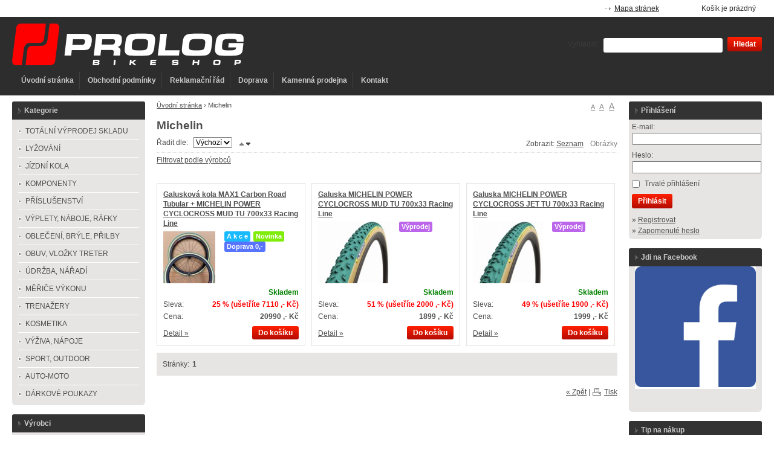

--- FILE ---
content_type: text/html; charset=UTF-8
request_url: https://prologshop.cz/michelin-a56
body_size: 11265
content:
<!doctype html>
<html lang="cs" class="no-js">
<head>
	<meta http-equiv="Content-Type" content="text/html; charset=utf-8">
	
	<title>Michelin</title>
	<meta name="description" content="">
	<meta name="keywords" content="">
	<meta name="generator" content="Bluefish 2.2.4" >
	
		<meta name="robots" content="index,follow">
		
		
	<link rel="shortcut icon" href="https://prologshop.cz/favicon.ico">
	<link rel="stylesheet" href="https://prologshop.cz/style?v=b642eae4b7e02d074a683ba087e3bab02.0.7">
	<link rel="stylesheet" media="print" href="https://prologshop.cz/style/less/print.less.css?v=b642eae4b7e02d074a683ba087e3bab02.0.7">
	<link rel="stylesheet" href="https://prologshop.cz/core/vendor/fancybox/jquery.fancybox-1.3.4.css?v=2.0.7">
	
	<script src="https://prologshop.cz/core/js/modernizr-1.5.min.js"></script>
	<script src="https://prologshop.cz/core/js/jquery-1.4.2.min.js"></script>
	
	<!--[if (gte IE 6)&(lte IE 8)]>
	<script type="text/javascript" src="https://prologshop.cz/core/js/selectivizr.js"></script>
	<![endif]-->
	
	<script src="https://prologshop.cz/script/constants/front?v=2.0.7&t=1768453214"></script>
	<script src="https://prologshop.cz/script/lang/front/cs?v=2.0.7"></script>
	
	<script src="https://prologshop.cz/core/vendor/fancybox/jquery.mousewheel-3.0.4.pack.js?v=2.0.7"></script>
  	<script src="https://prologshop.cz/core/vendor/fancybox/jquery.fancybox-1.3.4.js?v=2.0.7"></script>
	<script src="https://prologshop.cz/core/js/plugins.js?v=2.0.7"></script>
	<script src="https://prologshop.cz/core/js/util.js?v=2.0.7"></script>
	<script src="https://prologshop.cz/core/js/front.js?v=2.0.7"></script>
	
		<script src="https://prologshop.cz/core/js/ajaxbasket.js"></script>
		
		
		
		<script type="text/javascript">
		//<![CDATA[
		var _hwq = _hwq || [];
    	_hwq.push(['setKey', 'E6A4D1411630A2D309C440D522062F07']);_hwq.push(['setTopPos', '110']);_hwq.push(['showWidget', '21']);(function() {
    	var ho = document.createElement('script'); ho.type = 'text/javascript'; ho.async = true;
    	ho.src = ('https:' == document.location.protocol ? 'https://ssl' : 'http://www') + '.heureka.cz/direct/i/gjs.php?n=wdgt&sak=E6A4D1411630A2D309C440D522062F07';
    	var s = document.getElementsByTagName('script')[0]; s.parentNode.insertBefore(ho, s);
		})();
		//]]>
	</script>
</head>

<!--[if lt IE 7 ]> <body class="ie6"> <![endif]-->
<!--[if IE 7 ]>    <body class="ie7"> <![endif]-->
<!--[if IE 8 ]>    <body class="ie8"> <![endif]-->
<!--[if IE 9 ]>    <body class="ie9"> <![endif]-->
<!--[if (gt IE 9)|!(IE)]><!--> <body> <!--<![endif]-->
	<div id="container" class="fullwidth">
		<header>

	<div id="topnav" class="clearfix">
		<div class="wrap">
							
			<div class="cart">
				<a href="/kosik-a2">
					<span class="t">Váš košík</span>
					
										<small class="cart-items">Košík je prázdný</small>
									</a>
			</div>
				
		<ul>
		<li><a href="/mapa-stranek-a9">Mapa stránek</a></li>
	</ul>		</div>
	</div><!--! end of #topnav-->
	
	<div id="banner">
		<div class="wrap">
			<div class="logo">
				<a href="/" class="logo"><span class="logo-img"></span></a>
			</div>
			
			<div class="search">
				<form action="/hledani-a7" method="get">
										<input type="hidden" name="uri" value="hledani-a7" />
										
					<fieldset>
						<label for="search-q">Vyhledat:</label>
						<input type="text" name="q" id="search-q" value="" />
						<button type="submit" class="button">Hledat</button>
					</fieldset>
				</form>
			</div>
		</div>
	</div><!--! end of #banner-->
	
	<div id="mainnav">
		<div class="wrap">
			
<ul class="l0">
		<li class="li0 fixhover">
		<span class="liwrap0"><a href="/" title="Jízdní kola, komponenty, díly, příslušenství, doplňky, sportovní výživa">Úvodní stránka</a></span>
		<div class="ul-wrap">
				</div>
	</li>
		<li class="li0 fixhover">
		<span class="liwrap0"><a href="/obchodni-podminky-a5">Obchodní podmínky</a></span>
		<div class="ul-wrap">
				</div>
	</li>
		<li class="li0 fixhover">
		<span class="liwrap0"><a href="/obchodni-podminky-a1131">Reklamační řád</a></span>
		<div class="ul-wrap">
				</div>
	</li>
		<li class="li0 fixhover">
		<span class="liwrap0"><a href="/doprava-a-platba-a629">Doprava</a></span>
		<div class="ul-wrap">
				</div>
	</li>
		<li class="li0 fixhover">
		<span class="liwrap0"><a href="/prodejna-a385">Kamenná prodejna</a></span>
		<div class="ul-wrap">
				</div>
	</li>
		<li class="li0 fixhover">
		<span class="liwrap0"><a href="/kontakt-a200">Kontakt</a></span>
		<div class="ul-wrap">
				</div>
	</li>
	</ul>

<div class="bar"></div>
		</div>
	</div><!--! end of #mainnav-->
	
</header>		
		<div id="main" class="clearfix">
		
			<div class="column" id="col2">
	<div class="contentwrap">
		<div class="main">
			
<div id="toplinks">	
		
		<a href="#small" class="fontsize fssmall" title="Malé písmo">A</a>
	<a href="#normal" class="fontsize fsnormal" title="Normální písmo">A</a>
	<a href="#big" class="fontsize fsbig" title="Velké písmo">A</a>
	</div> 
<div class="breadcrumb">
						<a href="/" title="Jízdní kola, komponenty, díly, příslušenství, doplňky, sportovní výživa">Úvodní stránka</a>
			<span class="bullet">›</span> 
								<span class="current">Michelin</span>
			
			</div>
<!-- top files -->

<!-- right files -->

<!-- left files -->

<h1>Michelin</h1>




<!-- non-image files -->

<!-- bottom files -->



	
<form action="/michelin-a56" method="get">

	<div class="filter">
				
				
		<input type="hidden" name="dir-asc" value="1"><input type="hidden" name="view-pictures" value="1"><div class="viewtype">
			<ul>
<li>Zobrazit: </li>
				<li><input type="submit" name="view-list" value="Seznam" class="view view-list"></li>
				<li><input type="submit" name="view-pictures" value="Obrázky" class="view view-pictures disabled"></li>
			</ul>
</div>
	
		Řadit dle: 
		<select name="order"><option value="name">Název</option>
<option value="price">Cena</option>
<option value="default" selected>Výchozí</option></select><input type="submit" name="dir-asc" value="" class="dir dir-asc active"><input type="submit" name="dir-desc" value="" class="dir dir-desc">
</div>

		<div class="producers clearfix">
		<a href="#" class="toggle-producers">Filtrovat podle výrobců</a>
		
		<div class="wrap">
			<div class="producer">
				<input type="checkbox" id="producer_all" checked><label for="producer_all">Vše</label>
			</div>
			
			<div class="clearfix">
						<div class="producer">
				<input type="checkbox" name="p[]" id="producer_735" value="735"><label for="producer_735">Max1</label>
			</div>
						<div class="producer">
				<input type="checkbox" name="p[]" id="producer_56" value="56"><label for="producer_56">Michelin</label>
			</div>
						<div class="producer">
				<input type="checkbox" name="p[]" id="producer_690" value="690"><label for="producer_690">Novatec</label>
			</div>
						</div>
			
						
			<br><button type="submit" class="button">Filtrovat</button>
			
					</div>
	</div>
	
</form>

<div class="products clearfix products-0cols">
	<div class="product">	
		<div class="wrap">
			<h3 class="name"><a href="/galuskova-kola-max1-carbon-road-tubular-michelin-power-cyclocross-mud-tu-700x33-racing-line-p28885">Galusková kola MAX1 Carbon Road Tubular + MICHELIN POWER CYCLOCROSS MUD TU 700x33 Racing Line</a></h3>
			
							<div class="picture">
										
					<a href="/galuskova-kola-max1-carbon-road-tubular-michelin-power-cyclocross-mud-tu-700x33-racing-line-p28885"><img src="/files/ZAPLETENA-KOLA/Max1/Tubular/_120x120/kola-max1-tubular-carbon-michelin-power-cx-01.jpg" alt=""></a>
				</div>
							
			<div class="desc">
								<div class="labels">
										<span class="label" style="background-color:#1abaff">A k c e</span>
										<span class="label" style="background-color:#7fed07">Novinka</span>
										<span class="label" style="background-color:#5774ff">Doprava 0,-</span>
									</div>
								
							</div>
		</div>
		
		<div class="pricebasket">
			<div class="rows">					<div class="availability">
				<strong class="availability-0days">Skladem</strong>
				
								<br>
</div>
							<div class="price-old-discount">
						<strong>25 % 
			
						(ušetříte 7110 ,- Kč)
						</strong>
			
			Sleva:
		</div>
			<div class="price">
								<strong>20990 ,- Kč</strong>
				Cena:
							</div>
</div>
			
			<div class="buttons clearfix">
								<a href="/kosik-a2?buy=28885" class="button buy">Do košíku</a>
				
				<a href="/galuskova-kola-max1-carbon-road-tubular-michelin-power-cyclocross-mud-tu-700x33-racing-line-p28885" class="detail">Detail »</a>
			</div>
		</div>
	</div>
	<div class="product">	
		<div class="wrap">
			<h3 class="name"><a href="/galuska-michelin-power-cyclocross-mud-tu-700x33-racing-line-p27419">Galuska MICHELIN POWER CYCLOCROSS MUD TU 700x33 Racing Line</a></h3>
			
							<div class="picture">
										
					<a href="/galuska-michelin-power-cyclocross-mud-tu-700x33-racing-line-p27419"><img src="/files/Galuska/Michelin/Power-Cylclocross/_120x120/michelin-power-cyclocross-mud-tu-700x33-racing-line.jpg" alt=""></a>
				</div>
							
			<div class="desc">
								<div class="labels">
										<span class="label" style="background-color:#bc66eb">Výprodej</span>
									</div>
								
							</div>
		</div>
		
		<div class="pricebasket">
			<div class="rows">					<div class="availability">
				<strong class="availability-0days">Skladem</strong>
				
								<br>
</div>
							<div class="price-old-discount">
						<strong>51 % 
			
						(ušetříte 2000 ,- Kč)
						</strong>
			
			Sleva:
		</div>
			<div class="price">
								<strong>1899 ,- Kč</strong>
				Cena:
							</div>
</div>
			
			<div class="buttons clearfix">
								<a href="/kosik-a2?buy=27419" class="button buy">Do košíku</a>
				
				<a href="/galuska-michelin-power-cyclocross-mud-tu-700x33-racing-line-p27419" class="detail">Detail »</a>
			</div>
		</div>
	</div>
	<div class="product">	
		<div class="wrap">
			<h3 class="name"><a href="/galuska-michelin-power-cyclocross-jet-tu-700x33-racing-line-p27420">Galuska MICHELIN POWER CYCLOCROSS JET TU 700x33 Racing Line</a></h3>
			
							<div class="picture">
										
					<a href="/galuska-michelin-power-cyclocross-jet-tu-700x33-racing-line-p27420"><img src="/files/Galuska/Michelin/Power-Cylclocross/_120x120/michelin-power-cyclocross-jet-tu-700x33-racing-line.jpg" alt=""></a>
				</div>
							
			<div class="desc">
								<div class="labels">
										<span class="label" style="background-color:#bc66eb">Výprodej</span>
									</div>
								
							</div>
		</div>
		
		<div class="pricebasket">
			<div class="rows">					<div class="availability">
				<strong class="availability-0days">Skladem</strong>
				
								<br>
</div>
							<div class="price-old-discount">
						<strong>49 % 
			
						(ušetříte 1900 ,- Kč)
						</strong>
			
			Sleva:
		</div>
			<div class="price">
								<strong>1999 ,- Kč</strong>
				Cena:
							</div>
</div>
			
			<div class="buttons clearfix">
								<a href="/kosik-a2?buy=27420" class="button buy">Do košíku</a>
				
				<a href="/galuska-michelin-power-cyclocross-jet-tu-700x33-racing-line-p27420" class="detail">Detail »</a>
			</div>
		</div>
	</div>
</div>	
		<div class="pagination">
	<ul>
<li>Stránky: </li>
	
		<li class="active"><span>1</span></li>	</ul>
</div>	

<div id="bottomlinks">
	<a href="javascript:history.back();" class="back">« Zpět</a> | 
	<a href="javascript:window.print();" class="print">Tisk</a>
</div>
		</div>
	</div>
</div><!--! end of #col2-->

<div class="column" id="col1">
	<div class="block" id="block-id25">
	<div class="title">
		<span>Kategorie</span>
	</div>
	
	<div class="content">
		<div class="pages">
			<ul>
		<li>
	
		<a href="/totalni-vyprodej-skladu-a916">TOTÁLNÍ VÝPRODEJ SKLADU</a>
		
		
	</li>
		<li>
	
		<a href="/lyzovani-a1431">LYŽOVÁNÍ</a>
		
		
	</li>
		<li>
	
		<a href="/jizdni-kola-a10">JÍZDNÍ KOLA</a>
		
		
	</li>
		<li>
	
		<a href="/komponenty-a890">KOMPONENTY</a>
		
		
	</li>
		<li>
	
		<a href="/prislusenstvi-a891">PŘÍSLUŠENSTVÍ</a>
		
		
	</li>
		<li>
	
		<a href="/vyplety-rafky-naboje-zapletena-kola-a856">VÝPLETY, NÁBOJE, RÁFKY</a>
		
		
	</li>
		<li>
	
		<a href="/obleceni-bryle-prilby-a892">OBLEČENÍ, BRÝLE, PŘILBY</a>
		
		
	</li>
		<li>
	
		<a href="/obuv-vlozky-treter-a894">OBUV, VLOŽKY TRETER</a>
		
		
	</li>
		<li>
	
		<a href="/udrzba-naradi-a895">ÚDRŽBA, NÁŘADÍ</a>
		
		
	</li>
		<li>
	
		<a href="/merice-vykonu-a1171">MĚŘIČE VÝKONU</a>
		
		
	</li>
		<li>
	
		<a href="/trenazery-a84">TRENAŽERY</a>
		
		
	</li>
		<li>
	
		<a href="/kosmetika-a1007">KOSMETIKA </a>
		
		
	</li>
		<li>
	
		<a href="/vyziva-napoje-a893">VÝŽIVA, NÁPOJE</a>
		
		
	</li>
		<li>
	
		<a href="/sport-outdoor-a524">SPORT, OUTDOOR</a>
		
		
	</li>
		<li>
	
		<a href="/auto-moto-a1227">AUTO-MOTO</a>
		
		
	</li>
		<li>
	
		<a href="/darkove-poukazy-a687">DÁRKOVÉ POUKAZY</a>
		
		
	</li>
	</ul>
	</div>	</div>
</div><div class="block" id="block-id2">
	<div class="title">
		<span>Výrobci</span>
	</div>
	
	<div class="content">
		<div class="pages">
		<div class="pages-select">
		<select name="page" onchange="window.location.href=this.value">
				<option disabled="disabled" selected="selected">Vyberte...</option>
		<option value="/34r-a1327" >34R</option>
		<option value="/4iiii-a1423" >4iiii</option>
		<option value="/76projects-a1336" >76projects</option>
		<option value="/a-dugast-a1146" >A. Dugast</option>
		<option value="/a2z-a759" >A2Z</option>
		<option value="/absoluteblack-a884" >AbsoluteBlack </option>
		<option value="/abus-a1345" >Abus</option>
		<option value="/acepac-a1339" >Acepac</option>
		<option value="/aerozine-a376" >Aerozine-Titanium</option>
		<option value="/agu-a32" >AGU</option>
		<option value="/airace-a1252" >Airace</option>
		<option value="/ale-a1382" >ALÉ</option>
		<option value="/alligator-a65" >Alligator</option>
		<option value="/alugear-a1403" >ALUGear</option>
		<option value="/american-classic-a879" >American Classic </option>
		<option value="/amix-a1398" >Amix</option>
		<option value="/answer-a1190" >Answer</option>
		<option value="/apidura-a1294" >Apidura</option>
		<option value="/applied-nutrition-a1368" >Applied Nutrition</option>
		<option value="/aqua2go-a1059" >Aqua2Go</option>
		<option value="/ashima-a77" >Ashima</option>
		<option value="/atop-a1318" >Atop</option>
		<option value="/audio-technica-a1115" >Audio-Technica</option>
		<option value="/author-a12" >Author</option>
		<option value="/avid-a45" >Avid</option>
		<option value="/axon-a61" >Axon</option>
		<option value="/bafang-a1362" >Bafang</option>
		<option value="/basil-a1295" >Basil</option>
		<option value="/bbb-a16" >BBB</option>
		<option value="/beany-a1152" >Beany</option>
		<option value="/befly-a1331" >BeFly</option>
		<option value="/bell-a529" >Bell</option>
		<option value="/bellelli-a39" >Bellelli</option>
		<option value="/beto-a1243" >Beto</option>
		<option value="/biketone-a1366" >Biketone</option>
		<option value="/bina-a1116" >Bina</option>
		<option value="/bjorn-daehlie-a1306" >Bjorn Daehlie</option>
		<option value="/blackburn-a384" >Blackburn</option>
		<option value="/bliz-a1385" >Bliz</option>
		<option value="/bondhus-a1350" >Bondhus</option>
		<option value="/born-a1108" >Born</option>
		<option value="/brakco-a938" >Brakco</option>
		<option value="/brunox-a942" >Brunox </option>
		<option value="/btp-bartape-a1328" >BTP Bartape</option>
		<option value="/cadex-a1340" >Cadex</option>
		<option value="/camelbak-a691" >Camelbak</option>
		<option value="/campagnolo-a34" >Campagnolo</option>
		<option value="/cannondale-a47" >Cannondale</option>
		<option value="/cateye-a51" >Cateye</option>
		<option value="/cervelo-a1317" >Cervélo</option>
		<option value="/chain-a308" >Chain</option>
		<option value="/challenge-a1145" >Challenge</option>
		<option value="/chaoyang-a1247" >Chaoyang</option>
		<option value="/chimpanzee-a1312" >Chimpanzee</option>
		<option value="/cyclovation-a1214" >Ciclovation</option>
		<option value="/cinelli-a1087" >Cinelli</option>
		<option value="/cnspoke-a1038" >cnSPOKE</option>
		<option value="/connex-a1236" >Connex</option>
		<option value="/continental-a66" >Continental</option>
		<option value="/controltech-a1240" >Controltech</option>
		<option value="/coyote-a1195" >Coyote</option>
		<option value="/crankbrothers-a606" >Crankbrothers</option>
		<option value="/crazy-safety-a1139" >Crazy-Safety</option>
		<option value="/crono-a682" >Crono </option>
		<option value="/cyclon-a1325" >Cyclon</option>
		<option value="/cyclus-tools-a998" >Cyclus Tools</option>
		<option value="/cycology-a1256" >Cycology</option>
		<option value="/cycplus-a1405" >Cycplus</option>
		<option value="/cyklostar-a1272" >Cyklostar</option>
		<option value="/cz-a557" >ČZ</option>
		<option value="/deda-a1077" >Deda</option>
		<option value="/dedacciaistrada-a1321" >DedacciaiStrada</option>
		<option value="/dema-a1330" >Dema</option>
		<option value="/dmt-a59" >DMT</option>
		<option value="/dsi-a1205" >DSI</option>
		<option value="/dt-swiss-a35" >DT Swiss</option>
		<option value="/easton-a1005" >Easton</option>
		<option value="/effetto-mariposa-a767" >Effetto Mariposa</option>
		<option value="/elite-a18" >Elite</option>
		<option value="/elvedes-a966" >Elvedes </option>
		<option value="/enervit-a52" >Enervit</option>
		<option value="/enlee-a1387" >Enlee</option>
		<option value="/ergon-a1379" >Ergon</option>
		<option value="/esi-grips-a1206" >ESI grips</option>
		<option value="/esr-a1257" >ESR</option>
		<option value="/ethic-sport-a1266" >Ethic Sport</option>
		<option value="/exit1-a871" >Exit1</option>
		<option value="/exustar-a60" >Exustar</option>
		<option value="/ezmtb-a1271" >EZmtb</option>
		<option value="/flli-menabo-a533" >F.lli Menabo</option>
		<option value="/fabric-a1289" >Fabric</option>
		<option value="/falconetti-a1402" >Falconetti</option>
		<option value="/favero-a1260" >Favero</option>
		<option value="/fenix-a1386" >Fenix</option>
		<option value="/ferdus-a819" >Ferdus </option>
		<option value="/finish-line-a379" >Finish Line</option>
		<option value="/fischer-a1426" >Fischer</option>
		<option value="/fixplus-a1303" >Fixplus</option>
		<option value="/fizik-a414" >Fizik</option>
		<option value="/force-a26" >Force</option>
		<option value="/forza-4za-a48" >Forza (4ZA)</option>
		<option value="/fox-a1051" >Fox </option>
		<option value="/freeride-a1060" >Freeride</option>
		<option value="/fsa-a37" >FSA</option>
		<option value="/fulcrum-a43" >Fulcrum</option>
		<option value="/g-form-a920" >G-Form</option>
		<option value="/galfer-a1291" >Galfer</option>
		<option value="/garmin-a1006" >Garmin </option>
		<option value="/gebhardt-a1039" >Gebhardt </option>
		<option value="/ghost-a1143" >Ghost</option>
		<option value="/giant-a415" >Giant </option>
		<option value="/giro-a295" >Giro</option>
		<option value="/gold-fren-a1278" >Gold Fren</option>
		<option value="/goobay-a1393" >Goobay</option>
		<option value="/goodyear-a1424" >Goodyear</option>
		<option value="/gore-a855" >Gore </option>
		<option value="/gp-a1390" >GP</option>
		<option value="/grip-grab-a1225" >Grip Grab</option>
		<option value="/gt-a1040" >GT</option>
		<option value="/gu-a774" >GU</option>
		<option value="/guee-a1311" >Guee</option>
		<option value="/halti-a1425" >Halti</option>
		<option value="/hamax-a20" >Hamax</option>
		<option value="/hatchey-a1305" >Hatchey</option>
		<option value="/haven-a1250" >Haven</option>
		<option value="/hidemybell-a1389" >HideMyBell</option>
		<option value="/hiplok-a1298" >Hiplok</option>
		<option value="/hirzl-a1315" >Hirzl</option>
		<option value="/ht-a1203" >HT</option>
		<option value="/hutchinson-a67" >Hutchinson</option>
		<option value="/hydrapak-a355" >Hydrapak</option>
		<option value="/ibera-a1142" >Ibera</option>
		<option value="/ice-a1329" >ICE</option>
		<option value="/igpsport-a1347" >iGPSport</option>
		<option value="/iisuper-a1253" >iiSuper</option>
		<option value="/ilumenox-a398" >Ilumenox </option>
		<option value="/impac-a1413" >Impac</option>
		<option value="/innova-a540" >Innova</option>
		<option value="/insportline-a378" >InSPORTline</option>
		<option value="/isaac-a1395" >Isaac</option>
		<option value="/isostar-a534" >Isostar</option>
		<option value="/itm-a70" >ITM</option>
		<option value="/jagwire-a1184" >Jagwire</option>
		<option value="/javax-a1319" >Javax</option>
		<option value="/jbl-a1285" >JBL</option>
		<option value="/joes-a941" >JOE´S</option>
		<option value="/july-a294" >July</option>
		<option value="/kalas-a1343" >Kalas</option>
		<option value="/kapvoe-a1412" >Kapvoe</option>
		<option value="/kbends-a872" >KBends</option>
		<option value="/kenda-a63" >Kenda</option>
		<option value="/kinetic-a1153" >Kinetic</option>
		<option value="/kmc-a883" >KMC</option>
		<option value="/knog-a1341" >Knog</option>
		<option value="/koolstop-a537" >KoolStop</option>
		<option value="/kovys-a541" >Kovys</option>
		<option value="/kross-a1267" >Kross</option>
		<option value="/lake-a1018" >Lake</option>
		<option value="/lawi-a896" >Lawi</option>
		<option value="/lazer-a1314" >Lazer</option>
		<option value="/leader-fox-a334" >Leader Fox</option>
		<option value="/liv-giant-a717" >LIV-Giant</option>
		<option value="/loap-a875" >Loap</option>
		<option value="/longus-a1297" >Longus</option>
		<option value="/look-a257" >Look</option>
		<option value="/m-wave-a1085" >M-Wave</option>
		<option value="/mach-1-a539" >Mach1</option>
		<option value="/magene-a1367" >Magene</option>
		<option value="/magnum-a1280" >Magnum</option>
		<option value="/manitou-a1324" >Manitou</option>
		<option value="/mavic-a44" >Mavic</option>
		<option value="/max1-a735" >Max1</option>
		<option value="/maxxis-a41" >Maxxis</option>
		<option value="/mecyc-a1251" >Mecyc</option>
		<option value="/merrell-a1188" >Merrell</option>
		<option value="/miche-a296" >Miche</option>
		<option value="/michelin-a56"  selected="selected">Michelin</option>
		<option value="/mighty-a1035" >Mighty</option>
		<option value="/minoura-a1234" >Minoura</option>
		<option value="/mirage-a1380" >Mirage</option>
		<option value="/mitas-rubena-a62" >Mitas-Rubena</option>
		<option value="/momentum-giant-a1429" >Momentum-Giant</option>
		<option value="/mongoose-a820" >Mongoose </option>
		<option value="/morgan-blue-a1359" >Morgan Blue</option>
		<option value="/mortop-a754" >Mortop </option>
		<option value="/motorex-a1162" >Motorex</option>
		<option value="/mrx-a1414" >MRX</option>
		<option value="/muc-off-a718" >Muc-Off</option>
		<option value="/nachazel-a144" >Nacházel</option>
		<option value="/nanoprotech-a1075" >NanoProtech</option>
		<option value="/neon-a1430" >Neon</option>
		<option value="/new-balance-a1140" >New Balance</option>
		<option value="/nexelo-a1292" >Nexelo</option>
		<option value="/northwave-a1079" >Northwave</option>
		<option value="/novatec-a690" >Novatec</option>
		<option value="/nutrend-a28" >Nutrend</option>
		<option value="/oakley-a1226" >Oakley</option>
		<option value="/oem-a1392" >OEM</option>
		<option value="/olympik-a1337" >Olympik</option>
		<option value="/onguard-a1344" >OnGuard</option>
		<option value="/ontrack-a1421" >Ontrack</option>
		<option value="/ovonex-a1296" >Ovonex</option>
		<option value="/panaracer-a1269" >Panaracer</option>
		<option value="/park-tool-a1237" >Park Tool</option>
		<option value="/pearl-izumi-a58" >Pearl Izumi</option>
		<option value="/pedalsport-a1238" >Pedalsport</option>
		<option value="/pells-a31" >Pells </option>
		<option value="/penco-a1409" >Penco</option>
		<option value="/peruzzo-a532" >Peruzzo</option>
		<option value="/pillar-a1374" >Pillar</option>
		<option value="/pinguin-a1375" >Pinguin</option>
		<option value="/pirelli-a1310" >Pirelli</option>
		<option value="/powerbar-a752" >PowerBar</option>
		<option value="/powerbreathe-a356" >POWERbreathe</option>
		<option value="/praxis-a1418" >Praxis</option>
		<option value="/pro-a1044" >PRO </option>
		<option value="/pro-grip-a535" >Pro Grip</option>
		<option value="/profil-a1411" >Profil</option>
		<option value="/progress-a64" >Progress</option>
		<option value="/prolog-a321" >Prolog</option>
		<option value="/prologo-a405" >Prologo</option>
		<option value="/promax-a885" >Promax </option>
		<option value="/rb-a745" >R+B</option>
		<option value="/r2-a1300" >R2</option>
		<option value="/race-balm-a1404" >Race Balm</option>
		<option value="/race-face-a1410" >Race Face</option>
		<option value="/raceone-a1460" >Race One</option>
		<option value="/rapilock-a1332" >Rapilock</option>
		<option value="/rascal-a1388" >Rascal</option>
		<option value="/ravemen-a1381" >Ravemen</option>
		<option value="/remerx-a42" >Remerx</option>
		<option value="/repente-a1378" >Repente</option>
		<option value="/rever-a1282" >Rever</option>
		<option value="/reverse-a1132" >Reverse</option>
		<option value="/revoloop-a1268" >Revoloop</option>
		<option value="/rh-a1056" >RH+</option>
		<option value="/ridley-a38" >Ridley</option>
		<option value="/riesel-design-a1290" >Riesel Design</option>
		<option value="/ritchey-a72" >Ritchey</option>
		<option value="/rock-machine-a1249" >Rock Machine</option>
		<option value="/rock-shox-a844" >Rock Shox </option>
		<option value="/rogelli-a1263" >Rogelli</option>
		<option value="/roodol-a1169" >RooDol</option>
		<option value="/roto-a886" >Roto </option>
		<option value="/rottefella-a1458" >Rottefella</option>
		<option value="/rozzo-a1361" >Rozzo</option>
		<option value="/rst-a1033" >RST</option>
		<option value="/rudy-project-a21" >Rudy Project</option>
		<option value="/salomon-a1447" >Salomon</option>
		<option value="/samox-a1308" >Samox</option>
		<option value="/santini-a1316" >Santini</option>
		<option value="/sapim-a1043" >Sapim</option>
		<option value="/schindler-a1383" >Schindler</option>
		<option value="/schwalbe-a40" >Schwalbe</option>
		<option value="/scicon-a421" >Scicon</option>
		<option value="/scott-a30" >Scott</option>
		<option value="/selle-italia-a1136" >Selle Italia</option>
		<option value="/selle-royal-a531" >Selle Royal</option>
		<option value="/senicx-a1391" >Senicx</option>
		<option value="/shamanracing-a1323" >ShamanRacing</option>
		<option value="/shapeheart-a1293" >Shapeheart</option>
		<option value="/shimano-a33" >Shimano</option>
		<option value="/sigma-a536" >Sigma</option>
		<option value="/silverant-a1401" >SilverAnt</option>
		<option value="/silvini-a1320" >Silvini</option>
		<option value="/sis-a770" >SiS</option>
		<option value="/sixtus-a530" >Sixtus</option>
		<option value="/sks-a246" >SKS </option>
		<option value="/slytech-a1189" >Slytech</option>
		<option value="/smart-a401" >Smart </option>
		<option value="/smp-a1299" >SMP</option>
		<option value="/solestar-a1231" >Solestar</option>
		<option value="/sonax-a1173" >Sonax</option>
		<option value="/specialized-a326" >Specialized</option>
		<option value="/sponser-a1175" >Sponser</option>
		<option value="/sport-arsenal-a1086" >Sport Arsenal</option>
		<option value="/sportique-a1265" >Sportique</option>
		<option value="/sqlab-a1302" >SQlab</option>
		<option value="/squirt-a1346" >Squirt</option>
		<option value="/sr-suntour-a73" >SR Suntour</option>
		<option value="/sram-a36" >Sram</option>
		<option value="/srb-a1365" >SRB</option>
		<option value="/stabilus-a1241" >Stabilus</option>
		<option value="/stages-cycling-a1207" >Stages Cycling</option>
		<option value="/stans-no-tubes-a769" >Stan´s No Tubes</option>
		<option value="/sting-a78" >Sting</option>
		<option value="/sugoi-a1220" >Sugoi</option>
		<option value="/sunrace-a293" >SunRace</option>
		<option value="/super-b-a686" >SuperB</option>
		<option value="/supra-a1420" >Supra</option>
		<option value="/swix-a1422" >Swix</option>
		<option value="/syncros-a413" >Syncros</option>
		<option value="/tacx-a69" >Tacx</option>
		<option value="/tannus-armour-a1351" >Tannus Armour</option>
		<option value="/tecora-a1147" >Tecora</option>
		<option value="/tektro-a76" >Tektro</option>
		<option value="/thomson-a538" >Thomson</option>
		<option value="/thule-a750" >Thule </option>
		<option value="/tifosi-a1000" >Tifosi </option>
		<option value="/time-a1026" >Time </option>
		<option value="/titec-a848" >Titec </option>
		<option value="/toko-a1304" >ToKo</option>
		<option value="/topeak-a1275" >Topeak</option>
		<option value="/trailgator-a744" >Trailgator </option>
		<option value="/tranz-x-a1138" >Tranz-X</option>
		<option value="/trayal-a1307" >Trayal</option>
		<option value="/trp-a850" >TRP </option>
		<option value="/truvativ-a997" >Truvativ</option>
		<option value="/tubolito-a1212" >Tubolito</option>
		<option value="/tufo-a74" >Tufo</option>
		<option value="/ufo-plast-a847" >UFO Plast </option>
		<option value="/unior-a545" >Unior</option>
		<option value="/uvex-a1244" >Uvex</option>
		<option value="/vauhti-a1070" >Vauhti</option>
		<option value="/vdo-a854" >VDO</option>
		<option value="/vella-cz-a683" >Vella CZ</option>
		<option value="/velo-a946" >Velo </option>
		<option value="/velobel-a1394" >Velobel</option>
		<option value="/velotoze-a1213" >Velotoze</option>
		<option value="/versatyl-a1286" >Versatyl</option>
		<option value="/vitar-a1174" >Vitar</option>
		<option value="/vittoria-a851" >Vittoria</option>
		<option value="/vredestein-a55" >Vredestein</option>
		<option value="/wake-a1309" >Wake</option>
		<option value="/wd-40-a1218" >WD-40</option>
		<option value="/weinmann-a1081" >Weinmann</option>
		<option value="/welgo-a393" >Welgo</option>
		<option value="/wend-a1219" >Wend</option>
		<option value="/wheeltop-a1407" >Wheeltop</option>
		<option value="/willier-a75" >Wilier </option>
		<option value="/worker-a24" >Worker</option>
		<option value="/wtb-a259" >WTB</option>
		<option value="/x-pedo-a394" >X-Pedo</option>
		<option value="/x-sauce-a1396" >X-Sauce</option>
		<option value="/xlc-a1322" >XLC</option>
		<option value="/xon-a1229" >XON</option>
		<option value="/ybn-a556" >YBN</option>
		<option value="/yenkee-a1399" >Yenkee</option>
		<option value="/zandona-a1326" >Zandona</option>
		<option value="/zefal-a1255" >Zéfal</option>
		<option value="/zeroflats-a768" >Zeroflats</option>
		<option value="/zipp-a1313" >Zipp</option>
		<option value="/zixtro-a876" >Zixtro </option>
		<option value="/zoic-a927" >Zoic</option>
		<option value="/zoom-a1259" >Zoom</option>
		<option value="/zovii-a1416" >ZOVII</option>
			</select>
	</div>
	</div>	</div>
</div><div class="block" id="block-id7">
	<div class="title">
		<span>Tip na nákup</span>
	</div>
	
	<div class="content">
		
<div class="block-products">
			<div class="product">
			<h3><a href="/ponozky-fizik-team-edition-lilac-white-p28217">Ponožky FIZIK TEAM Edition, Lilac-White </a></h3>
			
							<div class="picture">
					<a href="/ponozky-fizik-team-edition-lilac-white-p28217"><img src="/files/OBLECENI/Fizik/Ponozky/Team-Edition/_120x120/fizik-ponozky-team-edition-lilac-white-01.jpg" alt="" /></a>
				</div>
						
						<div class="price">
				Cena: <strong>469&nbsp;,- Kč</strong>
			</div>
						
		</div>
			<div class="product">
			<h3><a href="/zvonek-vojacek-fe-plast-222-mm-otaceci-p5378">Zvonek VOJÁČEK Fe-plast 22,2 mm, otáčecí </a></h3>
			
							<div class="picture">
					<a href="/zvonek-vojacek-fe-plast-222-mm-otaceci-p5378"><img src="/files/kck/_120x120/947781f6ab_230319.jpg" alt="" /></a>
				</div>
						
						<div class="price">
				Cena: <strong>49&nbsp;,- Kč</strong>
			</div>
						
		</div>
			<div class="product">
			<h3><a href="/drzak-force-na-helmu-svetla-glow-2-nastavitelny-p23158">Držák FORCE na helmu světla GLOW-2, nastavitelný </a></h3>
			
							<div class="picture">
					<a href="/drzak-force-na-helmu-svetla-glow-2-nastavitelny-p23158"><img src="/files/PRISLUSENSTVI/Osvetleni/Force/Ostatni/Drzaky/_120x120/drzak-force-na-helmu-svetla-glow--nastavitelny.jpg" alt="" /></a>
				</div>
						
						<div class="price">
				Cena: <strong>50&nbsp;,- Kč</strong>
			</div>
						
		</div>
			<div class="product">
			<h3><a href="/plastenka-potah-na-brasnu-bbb-bsb-97-carriercover-p25887">Pláštěnka-potah na brašnu BBB BSB-97 CarrierCover </a></h3>
			
							<div class="picture">
					<a href="/plastenka-potah-na-brasnu-bbb-bsb-97-carriercover-p25887"><img src="/files/PRISLUSENSTVI/Brasny/BBB/Doplnky/_120x120/bbb-bsb-97-carriercover.jpg" alt="" /></a>
				</div>
						
						<div class="price">
				Cena: <strong>279&nbsp;,- Kč</strong>
			</div>
						
		</div>
			<div class="product">
			<h3><a href="/kotouc-brzdovy-alligator-hk-r09-180mm-p17927">Kotouč brzdový ALLIGATOR HK-R09 180mm </a></h3>
			
							<div class="picture">
					<a href="/kotouc-brzdovy-alligator-hk-r09-180mm-p17927"><img src="/files/KOMPONENTY/Brzdy/Alligator/Kotouce/_120x120/kotouc-allig-hk-r09-180mm.jpg" alt="" /></a>
				</div>
						
						<div class="price">
				Cena: <strong>410&nbsp;,- Kč</strong>
			</div>
						
		</div>
			<div class="product">
			<h3><a href="/giant-trance-x-3-2023-good-gray-kola-mavic-novatec-p27759">GIANT TRANCE X 3 2023, Good Gray + kola Mavic / Novatec </a></h3>
			
							<div class="picture">
					<a href="/giant-trance-x-3-2023-good-gray-kola-mavic-novatec-p27759"><img src="/files/JIZDNI-KOLA/GIANT/2023/Trance-X/_120x120/giant-trance-x-3-2023-good-gray-01.jpg" alt="" /></a>
				</div>
						
						<div class="price">
				Cena: <strong>64999&nbsp;,- Kč</strong>
			</div>
						
		</div>
			<div class="product">
			<h3><a href="/omotavka-prologo-plaintouch-svetle-modra-p23473">Omotávka PROLOGO PLAINTOUCH, světle modrá </a></h3>
			
							<div class="picture">
					<a href="/omotavka-prologo-plaintouch-svetle-modra-p23473"><img src="/files/PRISLUSENSTVI/Omotavky/Prologo/Plaintouch/_120x120/omotavka-prologo-doubletouch-modra-01.jpg" alt="" /></a>
				</div>
						
						<div class="price">
				Cena: <strong>297&nbsp;,- Kč</strong>
			</div>
						
		</div>
			<div class="product">
			<h3><a href="/drat-ritchey-logic-dt-swiss-2-16-2mm-cerna-p17782">Drát RITCHEY LOGIC (DT SWISS) 2-1,6-2mm, černá </a></h3>
			
							<div class="picture">
					<a href="/drat-ritchey-logic-dt-swiss-2-16-2mm-cerna-p17782"><img src="/files/KOMPONENTY/Draty-a-niply/_120x120/dt-revolution-blk.jpg" alt="" /></a>
				</div>
						
						<div class="price">
				Cena: <strong>18&nbsp;,- Kč</strong>
			</div>
						
		</div>
			<div class="product">
			<h3><a href="/univerzalni-rychloupinaci-drzak-pod-sedlo-pro-garmin-varia-radar-p25784">Univerzální rychloupínací držák pod sedlo pro GARMIN VARIA Radar </a></h3>
			
							<div class="picture">
					<a href="/univerzalni-rychloupinaci-drzak-pod-sedlo-pro-garmin-varia-radar-p25784"><img src="/files/Compurtery/Garmin/Radary/Varia/_120x120/drzak-na-sedlovku-pro-varia-radar-tail-light.jpg" alt="" /></a>
				</div>
						
						<div class="price">
				Cena: <strong>466&nbsp;,- Kč</strong>
			</div>
						
		</div>
			<div class="product">
			<h3><a href="/plast-schwalbe-lugano-ll-active-kevlarguard-drat-cerny-p25124">Plášť SCHWALBE LUGANO ll Active KevlarGuard, drát, černý </a></h3>
			
							<div class="picture">
					<a href="/plast-schwalbe-lugano-ll-active-kevlarguard-drat-cerny-p25124"><img src="/files/KOMPONENTY/Plaste/Schwalbe/Lugano-ll/_120x120/schwalbe-lugano-ii-endurance-01.jpg" alt="" /></a>
				</div>
						
						<div class="price">
				Cena: <strong>390&nbsp;,- Kč</strong>
			</div>
						
		</div>
			<div class="product">
			<h3><a href="/klic-pedalovy-force-15-s-inbusovym-klicem-6-8-p24356">Klíč pedálový FORCE 15 s inbusovým klíčem 6-8 </a></h3>
			
							<div class="picture">
					<a href="/klic-pedalovy-force-15-s-inbusovym-klicem-6-8-p24356"><img src="/files/PRISLUSENSTVI/Naradi/Force/Pedal-klice/_120x120/klic-pedalovy-force-15-s-inbusovym-klicem-6-8-blk-01.jpg" alt="" /></a>
				</div>
						
						<div class="price">
				Cena: <strong>212&nbsp;,- Kč</strong>
			</div>
						
		</div>
			<div class="product">
			<h3><a href="/drzak-prologo-u-cage-do-sedla-na-2-kosiky-lahvi-p21739">Držák PROLOGO U-CAGE do sedla na 2 košíky lahví </a></h3>
			
							<div class="picture">
					<a href="/drzak-prologo-u-cage-do-sedla-na-2-kosiky-lahvi-p21739"><img src="/files/PRISLUSENSTVI/Kosiky/Prologo/U-Cage/_120x120/drzak-prologo-u-cage-do-sedla-na-2-kosiky-lahvi-01.jpg" alt="" /></a>
				</div>
						
						<div class="price">
				Cena: <strong>399&nbsp;,- Kč</strong>
			</div>
						
		</div>
			<div class="product">
			<h3><a href="/bowdeny-lanka-radici-set-shimano-sis-uni-cerny-p6044">Bowdeny + lanka řadící set SHIMANO SIS uni, černý </a></h3>
			
							<div class="picture">
					<a href="/bowdeny-lanka-radici-set-shimano-sis-uni-cerny-p6044"><img src="/files/kck/_120x120/b13f74d536_440228.jpg" alt="" /></a>
				</div>
						
						<div class="price">
				Cena: <strong>118&nbsp;,- Kč</strong>
			</div>
						
		</div>
	</div>	</div>
</div></div><!--! end of #col1-->

<div class="column" id="col3">
	<div class="block" id="block-id4">
	<div class="title">
		<span>Přihlášení</span>
	</div>
	
	<div class="content">
		<div class="customer">
		<form action="/customer/login" method="post">		
		<fieldset>

			<input type="hidden" name="block_id" value="4" />
			
			<label for="customer-email">E-mail:</label>
			<input type="text" name="customer_email" id="customer-email" value="" />
			
			<label for="customer-pass">Heslo:</label>
			<input type="password" name="customer_password" id="customer-pass" value="" />
			
			<input type="checkbox" name="customer_remember" value="1" class="checkbox" id="customer-remember" />
			<label for="customer-remember">Trvalé přihlášení</label>
			
			<br />
			
			<button type="submit" name="login" class="button">Přihlásit</button>
		</fieldset>
		
		<p class="links">
			&raquo; <a href="/customer/register">Registrovat</a><br />
			&raquo; <a href="/customer/lost_password">Zapomenuté heslo</a>
		</p>
	</form>
	</div>	</div>
</div><div class="block" id="block-id8">
	<div class="title">
		<span>Jdi na Facebook</span>
	</div>
	
	<div class="content">
		<div style="width: 200px; margin: auto; background: white;">
	<a href="https://www.facebook.com/prologbike"><img alt="" src="/files/PROMO/Facebook/facebook_logo_square.png" style="width: 200px; height: 200px;" /></a></div>
<p>
	 </p>
	</div>
</div><div class="block" id="block-id29">
	<div class="title">
		<span>Tip na nákup</span>
	</div>
	
	<div class="content">
		
<div class="block-products">
			<div class="product">
			<h3><a href="/prevodnik-shimano-grx-fc-rx600-2-x-1011-s-p26228">Převodník SHIMANO GRX FC-RX600 2 x 10/11 s </a></h3>
			
							<div class="picture">
					<a href="/prevodnik-shimano-grx-fc-rx600-2-x-1011-s-p26228"><img src="/files/KOMPONENTY/Prevodniky/Shimano/Road/GRX/_120x120/prevodnik-shimano-grx-fc-rx600-46-z.jpeg" alt="" /></a>
				</div>
						
						<div class="price">
				Cena: <strong>849&nbsp;,- Kč</strong>
			</div>
						
		</div>
			<div class="product">
			<h3><a href="/retez-shimano-cn-hg600-mtb-road-11s-p15134">Řetěz SHIMANO CN-HG600 MTB/ROAD nebalený 11s </a></h3>
			
							<div class="picture">
					<a href="/retez-shimano-cn-hg600-mtb-road-11s-p15134"><img src="/files/kck/_120x120/b63019cf99_89331.jpg" alt="" /></a>
				</div>
						
						<div class="price">
				Cena: <strong>764&nbsp;,- Kč</strong>
			</div>
						
		</div>
			<div class="product">
			<h3><a href="/tesnici-gumicka-koncovky-74983-p6945">Těsnící gumička koncovky 74983 </a></h3>
			
							<div class="picture">
					<a href="/tesnici-gumicka-koncovky-74983-p6945"><img src="/files/kck/_120x120/1cfe39387a_749835.jpg" alt="" /></a>
				</div>
						
						<div class="price">
				Cena: <strong>8&nbsp;,- Kč</strong>
			</div>
						
		</div>
			<div class="product">
			<h3><a href="/retez-connex-11s0-pro-11-kolo-stribrny-p23967">Řetěz CONNEX 11s0 pro 11-kolo, stříbrný </a></h3>
			
							<div class="picture">
					<a href="/retez-connex-11s0-pro-11-kolo-stribrny-p23967"><img src="/files/KOMPONENTY/Retezy/Connex/11s/_120x120/retez-connex-11se-pro-e-bike-11-kolo--stribrny.jpg" alt="" /></a>
				</div>
						
						<div class="price">
				Cena: <strong>1019&nbsp;,- Kč</strong>
			</div>
						
		</div>
			<div class="product">
			<h3><a href="/tretry-fizik-m6b-black-grey-p22189">Tretry FIZIK M6B, black-grey </a></h3>
			
							<div class="picture">
					<a href="/tretry-fizik-m6b-black-grey-p22189"><img src="/files/Tretry/Fizik/MTB/M6-B/_120x120/fizik-m6b-black-grey-01.jpg" alt="" /></a>
				</div>
						
						<div class="price">
				Cena: <strong>1979&nbsp;,- Kč</strong>
			</div>
						
		</div>
			<div class="product">
			<h3><a href="/ochranny-krem-kalas-ride-care-100-ml-p27655">Ochranný krém KALAS RIDE CARE 100 ml </a></h3>
			
							<div class="picture">
					<a href="/ochranny-krem-kalas-ride-care-100-ml-p27655"><img src="/files/DOPLNKY/Kosmetika/Kalas/_120x120/ochranny-krem-kalas-ride-care-100-ml.png" alt="" /></a>
				</div>
						
						<div class="price">
				Cena: <strong>314&nbsp;,- Kč</strong>
			</div>
						
		</div>
			<div class="product">
			<h3><a href="/presmyk-shimano-altus-acera-fd-m310-m6-7-8s-p6260">Přesmyk SHIMANO ALTUS-ACERA FD-M310-M6 7-8s </a></h3>
			
							<div class="picture">
					<a href="/presmyk-shimano-altus-acera-fd-m310-m6-7-8s-p6260"><img src="/files/kck/_120x120/39e4deb9c3_561151.jpg" alt="" /></a>
				</div>
						
						<div class="price">
				Cena: <strong>212&nbsp;,- Kč</strong>
			</div>
						
		</div>
			<div class="product">
			<h3><a href="/naboj-predni-miche-primato-syntesi-cerna-p20433">Náboj přední MICHE PRIMATO SYNTESI, černá </a></h3>
			
							<div class="picture">
					<a href="/naboj-predni-miche-primato-syntesi-cerna-p20433"><img src="/files/KOMPONENTY/Naboje/Miche/Primato/_120x120/miche-primato-syntesi-predni-black.jpg" alt="" /></a>
				</div>
						
						<div class="price">
				Cena: <strong>1193&nbsp;,- Kč</strong>
			</div>
						
		</div>
			<div class="product">
			<h3><a href="/plast-tufo-status-est-24-700-24c-kevlar-cerny-p23773">Plášť TUFO STATUS EST 24 700-24C, kevlar, černý </a></h3>
			
							<div class="picture">
					<a href="/plast-tufo-status-est-24-700-24c-kevlar-cerny-p23773"><img src="/files/KOMPONENTY/Plaste/Tufo/Status/_120x120/plast-tufo-status-est-24-700x24c--kevlar--cerny.jpg" alt="" /></a>
				</div>
						
						<div class="price">
				Cena: <strong>509&nbsp;,- Kč</strong>
			</div>
						
		</div>
			<div class="product">
			<h3><a href="/bunda-gore-c3-ws-phantom-zip-off-jacket-red-black-p27909">Bunda GORE C3 WS Phantom Zip-Off Jacket, Red-black </a></h3>
			
							<div class="picture">
					<a href="/bunda-gore-c3-ws-phantom-zip-off-jacket-red-black-p27909"><img src="/files/OBLECENI/GORE/Bundy/C3-WS/_120x120/gore-c3-ws-phantom-zip-off-jacket--red-black-01.jpg" alt="" /></a>
				</div>
						
						<div class="price">
				Cena: <strong>2999&nbsp;,- Kč</strong>
			</div>
						
		</div>
			<div class="product">
			<h3><a href="/tretry-crankbrothers-mallet-e-lace-black-blue-p26862">Tretry CRANKBROTHERS STAMP LACE, Black-Red </a></h3>
			
							<div class="picture">
					<a href="/tretry-crankbrothers-mallet-e-lace-black-blue-p26862"><img src="/files/Tretry/Crankbrothers/Stamp-Lace/_120x120/crankbrothers-stamp-lace--black-red-01.jpg" alt="" /></a>
				</div>
						
						<div class="price">
				Cena: <strong>2309&nbsp;,- Kč</strong>
			</div>
						
		</div>
			<div class="product">
			<h3><a href="/kotouc-brzdovy-bbb-bbs-112-powerstop-160-mm-p24816">Kotouč brzdový BBB BBS-112 PowerStop 160 mm </a></h3>
			
							<div class="picture">
					<a href="/kotouc-brzdovy-bbb-bbs-112-powerstop-160-mm-p24816"><img src="/files/KOMPONENTY/Brzdy/BBB/Kotouce/_120x120/bbs-112-powerstop-160-mm.jpg" alt="" /></a>
				</div>
						
						<div class="price">
				Cena: <strong>399&nbsp;,- Kč</strong>
			</div>
						
		</div>
			<div class="product">
			<h3><a href="/blikacky-sada-max1-pluto-2-ks-p20140">Blikačky sada MAX1 PLUTO 2 ks </a></h3>
			
							<div class="picture">
					<a href="/blikacky-sada-max1-pluto-2-ks-p20140"><img src="/files/PRISLUSENSTVI/Osvetleni/Max1/Sady/_120x120/bli-max1-pluto-2led-sada-2ks-11.jpg" alt="" /></a>
				</div>
						
						<div class="price">
				Cena: <strong>125&nbsp;,- Kč</strong>
			</div>
						
		</div>
	</div>	</div>
</div></div><!--! end of #col3-->

		
		</div><!--! end of #main-->
		
		<div id="footer" class="clearfix">
	<div class="wrap">
				
					<p>
	<img alt="" src="/files/PROLOG/Logo/prolog_bikeshop_logo_primarni_white.png" style="width: 150px; height: 27px;" /></p>
<p>
	<strong style="font-size: 12px;">PROLOG BIKE</strong></p>
<p>
	<strong>Horská 6 </strong></p>
<p>
	<strong>541 01 Trutnov</strong></p>
<p>
	<strong>Tel.: 777 034 620, 777 034 600</strong></p>
<p>
	<strong>Email: info@prologbike.cz</strong></p>
<p>
	<strong>www.prologbike.cz </strong></p>
<p>
	 </p>
<p>
	<strong>Copyright </strong>©<strong style="font-size: 12px;"> Prolog Bike 2025</strong></p>
<p>
	 </p>
<p>
	 </p>
<p>
	 </p>			
			</div>
</div>
	</div> <!--! end of #container -->
	
	
		
	<!--[if lt IE 7 ]>
	<script src="https://prologshop.cz/core/js/dd_belatedpng.js?v=1"></script>
	<![endif]-->
</body>
</html>

--- FILE ---
content_type: application/x-javascript; charset=UTF-8
request_url: https://prologshop.cz/script/constants/front?v=2.0.7&t=1768453214
body_size: 221
content:
_docroot = '/home/html/prologshop.cz/public_html/';
_appdir = 'core';
_base = '/';
_tpl_front = 'https://prologshop.cz/template/default/';
_url = 'https://prologshop.cz/';
_session_id = 'h19kv447vptrsfsrdjkhe1v820';
_image_sizes = {"-1":"Automatick\u00fd","0":"Origin\u00e1l","1":"60x60","2":"120x120","3":"200x200","4":"250x250","5":"640x480"};
_vat_payer = 1;
_order_round_decimals = 0;
_vat_delivery = 21;
_vat_mode = 'include';
_is_premium = 1;
_price_format = 4;
_price_vat_round = 0;
_currency = ',- Kč';
_vat_rates = {"1":21,"2":12,"3":12,"4":0};
